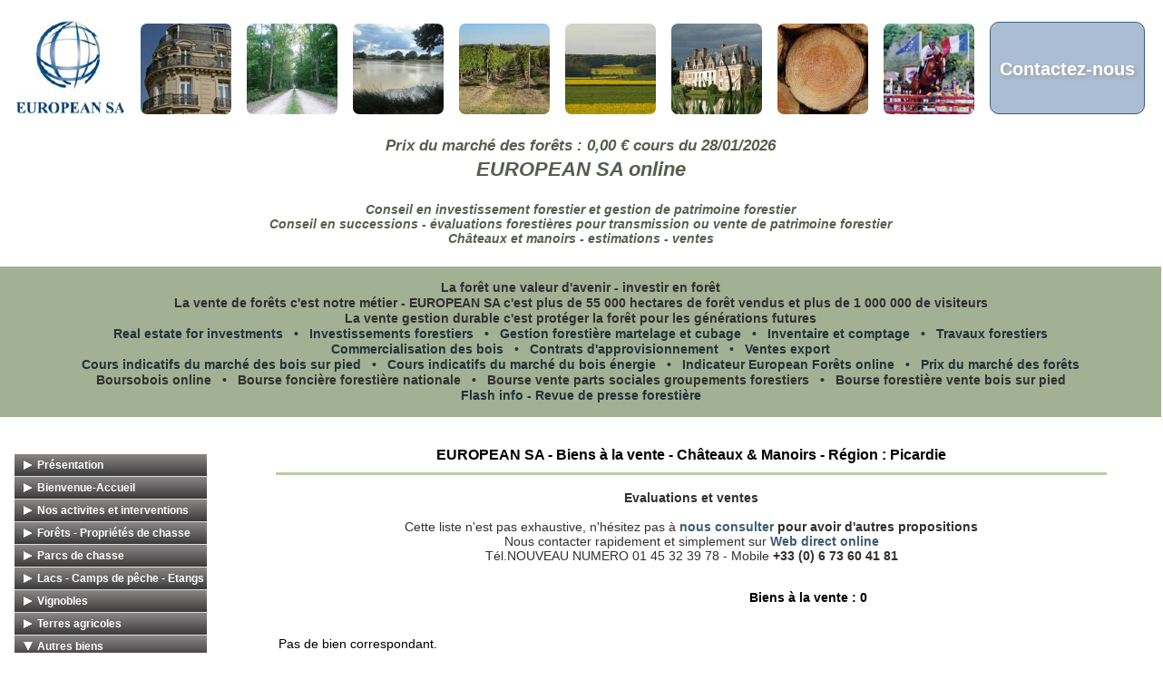

--- FILE ---
content_type: text/html; charset=iso-8859-1
request_url: https://europeansa-online.com/biens-vente-liste.php?type=7&region=19
body_size: 6404
content:
<!DOCTYPE html PUBLIC "-//W3C//DTD XHTML 1.0 Transitional//EN" "http://www.w3.org/TR/xhtml1/DTD/xhtml1-transitional.dtd">
<html xmlns="http://www.w3.org/1999/xhtml">

<head>
<meta http-equiv="Content-Type" content="text/html; charset=iso-8859-1" />
<title>Site, Forêts à vendre, étang, haras, indicateur de marché forestier, cours du bois, carte de France, sépartements, région</title>
  <meta name="description" content="Site,Forêts à vendre,étang,haras,indicateur de marché forestier,Cours du bois,Carte de France, Départements,région," />
  <meta name="keywords" content="Site,Forêts,forêt,vendre,étang,vente,foret,forets,haras,indicateur,marché,forestier,Cours,bois,Carte,France,Départements,département,région," />
  <link rel="shortcut icon" type="image/x-icon" href="favicon.ico" />
  <link href="EuropeanSA_style.css" rel="stylesheet" type="text/css" />
<link rel="stylesheet" type="text/css" href="imprimer.css" media="print" />
<!-- Global site tag (gtag.js) - Google Analytics -->
<script async src="https://www.googletagmanager.com/gtag/js?id=UA-19466256-52"></script>
<script>
  window.dataLayer = window.dataLayer || [];
  function gtag(){dataLayer.push(arguments);}
  gtag('js', new Date());

  gtag('config', 'UA-19466256-52');
</script>
<style type="text/Css">
.spr { font-weight:normal; }
.spr p { font-size:14px; }
</style>
</head>

<body leftmargin="3" topmargin="3" rightmargin="0" marginwidth="0" marginheight="0">
<table class="menu_photo" width="100%" border="0" cellpadding="3" cellspacing="0">
	<tr>
		<th align="center" valign="bottom"><table border="0" cellspacing="0" cellpadding="0">
			<table>
				<tr>
					<th>
						<a href="index.php">
							<img src="images/logo_fond_blanc2.png" alt="European SA logo" width="120" height="120" border="0" class="arrondie"/>
						</a>
					</th>
					<th width="9"></th>
					<th>
						<a href="biens-vente-liste.php?type=16">
							<img src="images/bandeau2appartementg.jpg" alt="Appartements" width="100" height="100" border="0" class="arrondie"/>
						</a>
					</th>
					<th width="9"></th>
					<th>
						<a href="biens-vente-liste.php?type=1">
							<img src="images/menu/foret_menu.jpg" alt="Forets" width="100" height="100" border="0" class="arrondie"/>
						</a>
					</th>
					<th width="9"></th>
					<th>
						<a href="biens-vente-liste.php?type=3">
							<img src="images/b4.jpg" alt="Etangs" width="100" height="100" border="0" class="arrondie"/>
						</a>
					</th>

					<th width="9"></th>
					<th>
						<a href="biens-vente-liste.php?type=6">
							<img src="images/960-100.jpg" alt="Vignobles" width="100" height="100" border="0" class="arrondie"/>
						</a>
					</th>

					<th width="9"></th>
					<th>
						<a href="biens-vente-liste.php?type=5">
							<img src="images/agri.jpg" alt="Domaines agricoles" width="100" height="100" border="0" class="arrondie"/>
						</a>
					</th>
					<th width="9"></th>
					<th>
						<a href="biens-vente-liste.php?type=7">
							<img src="images/1323-100.jpg" alt="Propriétés" width="100" height="100" border="0" class="arrondie"/>
						</a>
					</th>
					<th width="9"></th>
					<th>
						<a href="bois_sur_pied.php">
							<img src="images/cours-bois-100.jpg" alt="Cours du bois" width="100" height="100" border="0" class="arrondie"/>
						</a>
					</th>
					<th width="9"></th>
					<th>
						<a href="biens-vente-liste.php?type=4">
							<img src="images/bandeau-haras.jpg" alt="Haras" width="100" height="100" border="0" class="arrondie"/>
						</a>
					</th>
					<th width="9"></th>
					<th>
						<a href="contact.php">
							<div style="height: 100px; border: 1px solid;
								zbackground-color: #ABBDD3;
								background:#abbdd3;
								vertical-align: middle;
								-moz-border-radius: 10px; -webkit-border-radius: 10px; border-radius: 10px;">
								<div style=" height: 25px; position: relative; top:50%; margin-top: -10px; padding-left: 0.5em; padding-right: 0.5em; color: white; font-weight: bold; text-shadow: 2px 2px 4px #999; font-size: 20px;">Contactez-nous</div>
							</div>
						</a>
					</th>
				</tr>
			</table>
		</th>
	</tr>
	<tr>
		<td style="width:100%;text-align:center; font-family:Arial,Verdana,sans-serif; color:#a2b094;white-space:nowrap;" colspan="2"><br>
				<span class="sous-titre-menu-photo" style="font-weight:bold;">Prix du marché des forêts : 0,00 &euro;
		 cours du

		 28/01/2026</span>



		</td>
	</tr>
	<tr style="font-weight:bold;">
		<td height="23" colspan="2" class="sous-titre-menu-photo" style="text-align:center;padding:0; margin:0;font-weight:bold;">
			<span style="width:100%;text-align:center; font-family:Arial,Verdana,sans-serif; color:#a2b094;white-space:nowrap;"><span class="titre-menu-photo">EUROPEAN SA online</span><br>
		</span>
		<!--Conseil en investissement forestier et gestion de patrimoine forestier//-->
<span id=bandeau1><h1>
	<span style="font-size:14px;"><span style="font-family:arial,helvetica,sans-serif;">Conseil en investissement forestier et gestion de patrimoine forestier<br />
	Conseil en successions - &eacute;valuations foresti&egrave;res pour transmission ou vente de patrimoine forestier<br />
	Ch&acirc;teaux et manoirs - estimations - ventes</span></span></h1>
</span>		</td>
	</tr>
	<!--
	<tr style="font-weight:bold;">
		<td height="23" colspan="2" class="sous-titre-menu-photo" style="text-align:center;padding:0; margin:0;font-weight:bold;">
		Conseil en successions - évaluations forestières pour transmission ou vente de patrimoine forestier</td>
	</tr>
	<tr style="font-weight:bold;">
		<td height="23" colspan="2" class="sous-titre-menu-photo" style="text-align:center;padding:0; margin:0;font-weight:bold;">
		Châteaux et manoirs - estimations - ventes</td>
	</tr>
	//-->
</table><style type="text/css">
#bandeau2 { line-height:17px; }
</style>
<table class="menu_haut" width="100%" border="0" cellpadding="0" cellspacing="3"  bgcolor="#A2B094" leftmargin="3" style="background:#A2B094">
	<tr>
		<td  class="texte-blanc" style="text-align:center; font-weight:bold;">
<span id=bandeau2><p>
	<span style="font-size:14px;">La forêt une valeur d'avenir - investir en forêt<br />
	La vente de forêts c'est notre métier - EUROPEAN SA c'est plus de 55 000 hectares de forêt vendus et plus de 1 000 000 de visiteurs<br />
	La vente gestion durable c'est protéger la forêt pour les générations futures<br />
	<a href="page.php?id=3"><span style="color:#22333b;"><span>Real estate for investments</span></span></a><span style="color:#22333b;"><span>   •   </span></span><a href="page.php?id=4"><span style="color:#22333b;"><span>Investissements forestiers</span></span></a><span style="color:#22333b;"><span>   •   </span></span><a href="page.php?id=4"><span style="color:#22333b;"><span>Gestion forestière martelage et cubage</span></span></a><span style="color:#22333b;"><span>   •   </span></span><a href="page.php?id=4"><span style="color:#22333b;"><span>Inventaire et comptage</span></span></a><span style="color:#22333b;"><span>   •   </span></span><a href="page.php?id=4"><span style="color:#22333b;"><span>Travaux forestiers</span></span></a><br />
	<span style="color:#22333b;"><span> </span></span><a href="page.php?id=5"><span style="color:#22333b;"><span>Commercialisation des bois</span></span></a><span style="color:#22333b;"><span>   •   </span></span><a href="page.php?id=5"><span style="color:#22333b;"><span>Contrats d'approvisionnement</span></span></a><span style="color:#22333b;"><span>   •   </span></span><a href="page.php?id=5"><span style="color:#22333b;"><span>Ventes export</span></span></a><br />
	<span style="color:#22333b;"><span> </span></span><a href="/bois_sur_pied.php"><span style="color:#22333b;"><span>Cours indicatifs du marché des bois sur pied</span></span></a><span style="color:#22333b;"><span>   •   </span></span><a href="/bois_energie.php"><span style="color:#22333b;"><span>Cours indicatifs du marché du bois énergie</span></span></a><span style="color:#22333b;"><span>   •   </span></span><a href="indicateur_foret.php?annee=2014"><span style="color:#22333b;"><span>Indicateur European Forêts online</span></span></a><span style="color:#22333b;"><span>   •   </span></span><a href="indicateur_foret.php?annee=2011"><span style="color:#22333b;"><span>Prix du marché des forêts</span></span></a><br />
	<!--<a href="page.php?id=13">Boursobois online</a>//-->Boursobois online   •   Bourse foncière forestière nationale   •   Bourse vente parts sociales groupements forestiers   •   Bourse forestière vente bois sur pied<br />
	<a href="page.php?id=6"><span style="color:#22333b;">Flash info - Revue de presse forestière</span></a></span></p>
</span>		</td>
	</tr>
</table><table width="1260" border="0" cellspacing="0" cellpadding="0">
  <tr>
    <th width="3" scope="col">&nbsp;</th>
    <th valign="top" width="240" scope="col"><table class="menu_gauche" width="100%" border="0" cellpadding="9" cellspacing="0" bgcolor="#BBCCAA" style="background:#ffffff">
	<th scope="col">
		<table width="100%" border="0" cellspacing="0" cellpadding="0">
			<tr>
				<th scope="col">
<div id="google_translate_element"></div><script>
function googleTranslateElementInit() {
	new google.translate.TranslateElement({
		pageLanguage: 'fr',
		layout: google.translate.TranslateElement.InlineLayout.SIMPLE
	}, 'google_translate_element');
}
</script>
<link rel="stylesheet" type="text/css" href="sdmenu/sdmenu.css" />
<script src="//translate.google.com/translate_a/element.js?cb=googleTranslateElementInit"></script>
				</th>
			</tr>
		</table>
<br />
<style type="text/css">
#google_translate_element { height:16px; }
.moff { visibility:hidden; display:none; }
.mon { visibility:visible; display:block; }
a.menu2.current { margin-top:-5px; background-color:#898; }
</style>
<div style="float: left" id="my_menu" class="sdmenu">
	<div id="menu1" class="collapsed2">
		<a class="menu2" href="index.php"><span class="menu">Présentation</span></a>
	</div>


	<div id="menu2" class="collapsed2">
		<a class="menu2" href="bienvenue-accueil"><span class="menu">Bienvenue-Accueil</span></a>
	</div>

<!--
	<div class="collapsed2">
		<a class="menu2" href="page.php?id=1"><span class="menu">Notre savoir faire</span></a>
	</div>
//-->

	<div id="menu3" class="collapsed2">
		<a class="menu2" href="page.php?id=2"><span class="menu">Nos activites et interventions</span></a>
	</div>

	<!--
	<div id="menu3" class="collapsed2">
		<span class="menu" style="margin-left: 0px;">Biens à la vente en France :</span>
	</div>
	//-->
<div id="menu3" class="collapsed2"><a class='menu2' href='/biens-vente-liste.php?type=1'><span class='menu'>Forêts - Propriétés de chasse</span></a>
</div><div id="menu3" class="collapsed2"><a class='menu2' href='/biens-vente-liste.php?type=2'><span class='menu'>Parcs de chasse</span></a>
</div><div id="menu3" class="collapsed2"><a class='menu2' href='/biens-vente-liste.php?type=19'><span class='menu'>Lacs - Camps de pêche - Etangs</span></a>
</div><div id="menu3" class="collapsed2"><a class='menu2' href='/biens-vente-liste.php?type=6'><span class='menu'>Vignobles</span></a>
</div><div id="menu3" class="collapsed2"><a class='menu2' href='/biens-vente-liste.php?type=5'><span class='menu'>Terres agricoles</span></a>
</div>	<div id="menu6off" class="mon collapsed" onclick="mon(6)"><span>Autres biens</span></div>
	<div id="menu6" class="moff" onclick="mof(6)"><span>Autres biens</span>
<a class='custom' href='/biens-vente-liste.php?type=7'>Châteaux &amp; Manoirs</a>
<a class='custom' href='/biens-vente-liste.php?type=8'>Maisons de caractère</a>
<a class='custom' href='/biens-vente-liste.php?type=9'>Villas</a>
<a class='custom' href='/biens-vente-liste.php?type=14'>Terrains </a>
<a class='custom' href='/biens-vente-liste.php?type=16'>Appartements</a>
	</div>

<!--
<div class="collapsed">
	<span>Biens à la vente Dom-Tom</span>
	<a class="custom" href="biens-vente-dom-tom.php">Tous les Biens Dom-Tom</a>
	<a class="custom" href="guyane-francaise">Biens en Guyane française</a>
	<a class="custom" href="polynesie-francaise">Biens en Polynésie française</a>
</div>
//-->

<!--
<div class="collapsed">
	<span>Biens à la vente à l'étranger</span>
	<a class="custom" href="biens-vente-etranger.php">Tous les Biens à l'étranger</a>
	<a class="custom" href="biens-en-roumanie">Biens en Roumanie, Bulgarie & Hongrie</a>
	<a class="custom" href="biens-en-argentine-bresil-paraguay-chili">Biens Argentine, Brésil, Paraguay, Chili et Costa Rica</a>
	<a class="custom" href="biens-en-espagne-et-au-portugal">Biens en Espagne & au Portugal</a>
	<a class="custom" href="biens-au-maroc-et-en-tunisie">Biens au Maroc & en Tunisie</a>
	<a class="custom" href="biens-aux-etats-unis-et-canada">Biens aux Etats-Unis à Miami et au Canada</a>
	<a class="custom" href="biens-au-cap-vert">Biens au Cap-Vert</a>
	<a class="custom" href="biens-dans-les-autres-pays">Biens dans d'autres pays du monde</a>
</div>
//-->

<div class="collapsed2">
	<a class="menu2" href="page.php?id=7"><span class="menu">Recherchons pour nos clients</span></a>
</div>

<!--
<div class="collapsed">
	<span>Investir en Roumanie</span>
	<a class="custom" href="roumanie#fiscalite">Fiscalité en Roumanie</a>
	<a class="custom" href="roumanie#societe">Créer votre société</a>
	<a class="custom" href="roumanie#biens">Biens à la vente en Roumanie</a>
</div>
//-->

<div id="menu9off" class="mon collapsed" onclick="mon(9)"><span>Conseils gratuits</span></div>
<div id="menu9" class="moff" onclick="mof(9)">
	<span>Conseils gratuits</span>
	<a class="custom" href="conseils-gratuits">Vous achetez un bien</a>
	<a class="custom" href="conseils-gratuits">Vous vendez un bien</a>
	<a class="custom" href="conseils-gratuits">Evaluer votre forêt – Evaluations gratuites</a>
	<a class="custom" href="conseils-gratuits">Fiscalité forestière</a>
<!--
	<a class="custom" href="page.php?id=22">Chroniques juridiques et économiques forestières</a>
//-->
</div>

<div class="collapsed2">
	<a class="menu2" href="page.php?id=4"><span class="menu">Gestion forestière</span></a>
</div>

<div class="collapsed2">
	<a class="menu2" href="bois_sur_pied.php"><span class="menu">Cours indicatifs bois sur pied</span></a>
</div>

<div class="collapsed2">
	<a class="menu2" href="bois_energie.php"><span class="menu">Cours indicatifs bois énergie</span></a>
</div>

<div class="collapsed2">
	<a class="menu2" href="page.php?id=11"><span class="menu">Prix des forêts 2000 à 2020</span></a>
</div>

<div class="collapsed2">
		<a class="menu2" href="indicateur-foret-2025"><span class="menu">Indicateur-Prix des forêts</span></a>
</div>

<div class="collapsed2">
	<a class="menu2" href="page.php?id=13"><span class="menu">Boursobois online</span></a>
</div>

<!--
<div class="collapsed">
	<span>Boursobois online</span>
	<a class="custom" href="page.php?id=13">Bourse foncière forestière nationale</a>
	<a class="custom" href="page.php?id=13">Bourse vente parts sociales GF</a>
	<a class="custom" href="page.php?id=13">Bourse forestière vente bois sur pied</a>
</div>
//-->

<div class="collapsed2">
	<a class="menu2" href="page.php?id=6"><span class="menu">Flash info-Revue forestière</span></a>
</div>

<div class="collapsed2" zstyle="height:39px;">
	<a class="menu2" href="indicateur_paris.php?annee=2026"><span class="menu">Prix immobilier Paris/Région p.</span></a>
</div>

<!--
<div id="menu19off" class="mon collapsed" onclick="mon(19)"><span>Indicateur-Prix immobilier Paris</span></div>
<div id="menu19" class="moff" onclick="mof(19)">
	<span>Indicateur-Prix immobilier Paris</span>
		<a class="custom" href="indicateur-paris-2024">Prix immobilier Paris 2024</a>
		<a class="custom" href="indicateur-paris-2016">Prix immobilier Paris 2016</a>
		<a class="custom" href="indicateur-paris-2015">Prix immobilier Paris 2015</a>
		<a class="custom" href="indicateur-paris-2014">Prix immobilier Paris 2014</a>
		<a class="custom" href="indicateur-paris-2013">Prix immobilier Paris 2013</a>
		<a class="custom" href="indicateur-paris-2012">Prix immobilier Paris 2012</a>
		<a class="custom" href="indicateur-paris-2011">Prix immobilier Paris 2011</a>
		<a class="custom" href="indicateur-paris-2010">Prix immobilier Paris 2010</a>
		<a class="custom" href="indicateur-paris-2009">Prix immobilier Paris 2009</a>
		<a class="custom" href="indicateur-paris-">Prix immobilier Paris </a>
	</div>
//-->


<div class="collapsed2">
	<a class="menu2" href="/contact.php"><span class="menu">Contactez-nous</span></a>
</div>

<!--
<div class="collapsed2">
	<a class="menu2" href="page.php?id=17"><span class="menu">Barème honoraires</span></a>
</div>
//-->

<!--
<div class="collapsed2">
	<a class="menu2" href="/documents.php"><span class="menu">Documents Professionnels</span></a>
</div>
//-->

<div class="collapsed2">
	<a class="menu2" href="/doc-evaluation-gratuite.php"><span class="menu">Demande d'évaluation gratuite</span></a>
</div>

<div class="collapsed2">
	<a class="menu2" href="/demande-visite.php"><span class="menu">Demande de visite</span></a>
</div>

<div class="collapsed2">
	<a class="menu2" href="/doc-delegation-mandat.php"><span class="menu">Délégation de Mandat</span></a>
</div>

<div class="collapsed2">
	<a class="menu2" href="/documents.php"><span class="menu">Documents professionnels</span></a>
</div>

<!--
<div class="collapsed2">
	<a class="menu2" href="doc-delegation-confrere.php"><span class="menu">Délégation de Mandat confrère </span></a>
</div>
//-->

<div class="collapsed2">
	<a class="menu2" href="/mentions.php"><span class="menu">Mentions légales - chiffres clés</span></a>
</div>

</div>
			<table width="100%" border="0" cellspacing="0" cellpadding="0">
				<tr>
					<th align="left" class="texte-bleu" scope="col">
					</th>
				</tr>
			</table>
		</th>
	</tr>
</table>
<script>
var c = document.getElementById("my_menu").childNodes;
// console.log(c.length);
function urlHas(str){
	str=str.replace("https://","");
	str=str.replace("http://","");
	str=str.replace("www.europeansa-online.com","");
	str=str.replace("europeansa-online.com","");
	return url.indexOf(str)>=0;
}
function urlIs(str){
	str=str.replace("https://","");
	str=str.replace("http://","");
	str=str.replace("www.europeansa-online.com/","");
	str=str.replace("europeansa-online.com/","");
	if (str.charAt(0)=="/") str=str.substr(1);
	if (url==str) return true;
	if (url=="index2.php") if (str=="bienvenue-accueil") return true;
	return false;
}
// c[1].style.backgroundColor = "yellow";
var url=window.location.href;
url=url.replace("https://","");
url=url.replace("http://","");
url=url.replace("www.europeansa-online.com/","");
url=url.replace("europeansa-online.com/","");

// active le lien vers la page courante
for(var i=0;i<c.length;i++){
	if (c[i].tagName!="DIV") continue;
	var t=c[i].childNodes;
	if (t && t.length){
		for(var j=0;j<t.length;j++){
			// console.log("i="+i+" tag="+c[i].tagName+" class="+c[i].className);
			// console.log(" j="+j+" tag="+t[j].tagName+" class="+t[j].className+" href="+t[j].href);
			if (t[j].href && t[j].href!="" && urlIs(t[j].href)){
				t[j].classList.add("current");
				t[j].classList.remove("custom");
				// t[j].style.backgroundColor="#8a8";
				var t2=t[j].childNodes;
				if (t2 && t2.length){
					console.log("children : "+t2.length);
					for(var k=0;k<t2.length;k++){
						if (t2[k] && t2[k].tagName=="SPAN") t2[k].style.backgroundColor="rgb(167, 184, 150)";
					}
				}
			}
		}
	}
	// if (t[0]) t[0].onclick="mclk('"+c[i].id+"')";
	// else console.log("noclick");
}
// roll / unroll menu
function mof(i){
	var o=document.getElementById("menu"+i);
	o.style.display="none"; o.style.visibility="hidden";
	o=document.getElementById("menu"+i+"off");
	o.style.display="block"; o.style.visibility="visible";
	o.classList.add("collapsed");
}
function mon(i){
	var o=document.getElementById("menu"+i+"off");
	o.style.display="none"; o.style.visibility="hidden";
	o=document.getElementById("menu"+i);
	o.style.display="block"; o.style.visibility="visible";
	o.classList.remove("collapsed");
}
if (urlHas("biens-vente-france.php")
	|| urlHas("biens-vente-france.php")
	|| urlHas("biens-vente-liste"))
		mon(6);
else if (urlHas("conseils-gratuits"))
		mon(9);
else if (urlHas("indicateur-foret")
	|| urlHas("indicateur_foret"))
		mon(16);
else if (urlHas("indicateur-paris")
	|| urlHas("indicateur_paris"))
		mon(19);
</script>
</th>
    <th valign="top" scope="col">
	<table class="docs_a_imprimer" width="100%" border="0" cellspacing="0" cellpadding="0">
      <tr>
        <th width="30" scope="col">&nbsp;</th>
        <th scope="col">&nbsp;</th>
		<th width="20" scope="col">&nbsp;</th>
      </tr>
      <tr>
        <td>&nbsp;</td>
        <td align="left" valign="top" class="texte-page style1">

<div style="text-align: justify;">


  <!-- content start -->
	<h3 class="superline_european">EUROPEAN SA - Biens à la vente - Châteaux &amp; Manoirs - Région : Picardie	</h3>
<div class="center">

<center class=spr><p>
	<b>Evaluations et ventes</b><br />
	<br />
	Cette liste n&#39;est pas exhaustive, n&#39;h&eacute;sitez pas &agrave; <b><a href="contact.php">nous consulter</a> pour avoir d&#39;autres propositions</b><br />
	Nous contacter rapidement et simplement sur <b><a href="webdirect.php">Web direct online</a></b><br />
	T&eacute;l.NOUVEAU NUMERO <nouveau numero="" strong="">01 45 32 39 78 - Mobile <strong>+33 (0) 6 73 60 41 81</strong><br />
	&nbsp;</nouveau></p>
</center><!--
Nous contacter rapidement et simplement sur <b><a href="webdirect.php">Web direct online</a></b><br>
ou par mobile au 33 (0) 6 73 60 41 81<br><br>
//-->

</div>

<!--  sql=SELECT * FROM biens LEFT JOIN type_bien ON id_type_bien = type_bien_id LEFT JOIN departement ON dept_id = id_dept LEFT JOIN region ON id_region = region_id WHERE (dept_id < 96 OR dept_id > 970) AND biens.actif='OUI' AND recherche_vente = 'vente' AND type_bien_id = '7' AND id_region ='19' ORDER BY CAST(dept_id as signed integer) ASC,ref ASC //-->

<div id=nbBiensVente>Biens &agrave; la vente : 0</div>

<table>
	<tr>
		<td>


<!-- sql=SELECT * FROM biens LEFT JOIN type_bien ON id_type_bien = type_bien_id LEFT JOIN departement ON dept_id = id_dept LEFT JOIN region ON id_region = region_id WHERE (dept_id < 96 OR dept_id > 970) AND biens.actif='OUI' AND recherche_vente = 'vente' AND type_bien_id = '7' AND id_region ='19' ORDER BY CAST(dept_id as signed integer) ASC,ref ASC //-->

<br><br>
Pas de bien correspondant.
<br><br>
Merci de bien vouloir consulter les <b><a href="biens-vente-france.php">autres offres</a></b>.
<br><br>
	  </td>
	 </tr>
	</table>
	<br><br>
<table cellpadding="0" cellspacing="0">
<tr>
<td width="350px">
	<br>
<div style="white-space: nowrap; font-weight: bold;" class="printHide">
<img src="images/button-575e4f-6.png" style="margin-right: 10px;" alt=""> <a href="#" onclick="window.print()">Imprimer</a><br>



  <img src="images/button-575e4f-6.png" style="margin-right: 10px;" alt="">
  <a href="contact.php?dept=&ref=">Formulaire de contact</a><br>

  <img src="images/button-575e4f-6.png" style="margin-right: 10px;" alt="">
  <a href="biens-vente-france.php">
  Retour biens à la vente en France</a><br>


  <img src="images/button-575e4f-6.png" style="margin-right: 10px;" alt="">
  <a href="index2.php">Retour à l'accueil</a><br>

  <img src="images/button-575e4f-6.png" style="margin-right: 10px;" alt="">
  <a href="index.php">Retour page présentation</a><br>

  <img src="images/button-575e4f-6.png" style="margin-right: 10px;" alt="">
  <a href="javascript:history.back()">Retour précédent</a><br>

</div>
</td>
</tr>
</table>
<br>

  <!-- content end -->
  </div>


		</td>
        <td>&nbsp;</td>
      </tr>
      <tr>
        <td>&nbsp;</td>
        <td>&nbsp;</td>
        <td>&nbsp;</td>
      </tr>
    </table></th>
  </tr>
</table>
<table width="100%" border="0" cellspacing="0" cellpadding="0" >
	<tr>
		<th height="8" scope="col"><hr style="margin-bottom:0;" align="left" width="100%" size="1"  solid="#a2b094"/></th>
	</tr>
</table>
<table class="menu_bas" border="0" cellspacing="0" cellpadding="0">
	<tr>
		<td width="30%" valign="top">
			<div align="center" valign="middle"><img id="logoBasPage" src="images/logo.png" alt="European SA - petit logo" width="154" height="60"  border="0" /></div>
		</td>
		<td>
			<table  border="0" cellspacing="0" cellpadding="0">
				<tr>
					<th  align="left" scope="col" >
<h2 class="texte-copyright" style="margin-top: 12px; color: rgb(87, 94, 79); font-size: 14px; font-weight: normal; text-align: center;">
	<span style="font-size:14px;"><span style="font-family:arial,helvetica,sans-serif;">Siège social : 34, avenue des Champs-Elysées 75008 Paris<br />
	Bureau Tél. :NOUVEAU NUMERO: 01 45 32 39 78</span></span><span style="font-size:14px;"><span style="font-family:arial,helvetica,sans-serif;">  –  Mobile : 06 73 60 41 81<br />
	E-mail : <a href="mailto:contact@europeansa-online.com">contact@europeansa-online.com</a>  –  Site internet : <a href="http://www.europeansa-online.com/">www.europeansa-online.com</a></span><br />
	<span style="color:#144d83;"><strong><span style="font-family:arial,helvetica,sans-serif;"> <em>Conseil en investissement et gestion de patrimoine forestier - </em></span></strong></span></span><span style="color:#144d83;"><strong><em>Châteaux et manoirs- Toutes transactions</em></strong></span><br />
	<span style="font-family: arial, helvetica, sans-serif; font-size: 14px;"><span style="background-color:#ffffff;">Copyright © European SA 2023</span></span></h2>
<p class="texte-copyright" style="margin-top: 12px; color: rgb(87, 94, 79); font-size: 14px; font-weight: bold;">
	 </p>
					</th>
				</tr>
			</table>
<style>
.goog-te-gadget-simple {background-color:#BBCCAA;border:none;font-size:11px;}
</style>
		</td>
	</tr>
</table>
<div class="printHide">
	<br/><br/>
</div></body>
</html>


--- FILE ---
content_type: text/css
request_url: https://europeansa-online.com/EuropeanSA_style.css
body_size: 3224
content:
/* CSS Document */

body {
  behavior: url("csshover.htc");
  text-align : left; background-color:#fff; margin:0; margin-top:0px; margin-left:0px; margin-bottom:0px; margin-right:0px; font-size:12px; font-family:sans-serif; }
  
.texte-page {
	font-family: Arial, Helvetica, sans-serif;
	font-size: 14px;
	/*color: #303030;*/
	font-style: normal;
	line-height: normal;
	font-weight: normal;}

A:link {text-decoration:none; color:#3e5c76;}
A:visited {text-decoration:none; color:#3e5c76;}
A:active{text-decoration:underline; color:#7295b3;}
A:hover {text-decoration:underline; color:#7295b3;}

#nbBiensVente {
	font-weight: bold;
	width: 200px;
	padding-left: 522px; }

.texte-blanc {
	font-family: Arial, Helvetica, sans-serif;
	font-size: 14px;
	font-weight: normal;
	color: #FFFFFF;
	line-height: 11pt;
	text-align:center;}
.texte-blanc A:link {text-decoration:none; color:#ffffff;font-weight: bold;}
.texte-blanc A:visited {text-decoration:none; color:#ffffff;}
.texte-blanc A:active{text-decoration:none; color:#ffffff;}
.texte-blanc A:hover {text-decoration:none; color:#3e5c76;}
	
.texte-bleu {
	font-family: Arial, Helvetica, sans-serif;
	font-size: 14px;
	font-weight: bold;
	color: #3e5c76;}
	
p.texte-copyright {
	/*font-family: Arial, Helvetica, sans-serif;*/
	padding-left:20px;
	font-size: 12px;
	font-weight: bold;
	margin-top:0;
	/*font-style:italic;*/
	/*color: #303030;*/
}

.liste-carres {
	list-style-image:url(images/button-575e4f-10.png);
	margin-left:10px;
    padding-left:10px;}

.liste-petits-carres {
	list-style-image:url(images/button-575e4f-6.png);
	font-weight: normal;
	margin-left:12px;
    padding-left:12px;
	}
.liste-petits-carres-cachee {
	display:none;
	}
li:hover ul.liste-petits-carres-cachee {	
display:block;
position:absolute;
z-index:200;
background-color:#BBCCAA;
padding:10px;
left:100px;
border : solid 1px #3E5C76;
}
img {
border : none;
}

#conteneur {
display : block;
width : 100px;
}
#form_docs input {
width : 300px;
background : #BBCCAA;
}
#form_docs input[type=radio] {
width : 20px;
background : #BBCCAA;
}

#form_docs textarea {
width : 600px;
/* height : 150px; */
background : #BBCCAA;
}
#form_docs select {
background : #BBCCAA;
}
/* Forets Ã  vendre css */

body {font-size:14px;font-family:sans-serif;}
table {font-size:14px;}
a {text-decoration:none;color:#3E5C76;}
a:hover {text-decoration:underline;color:#7295B3;}
a:visited {text-decoration:none;color:#3E5C76;}
a:visited:hover {text-decoration:underline;color:#7295B3;}
select.small	{
	background-color:#bbccaa;
	border:0;
	width:170px;
	font-size:11px;}
	
/* TABLES */
td {vertical-align:top;text-align:left;font-weight : normal;}
td.ind1 {white-space:nowrap;text-align:left;	padding:0px 4px 0px 4px;
	border-right:1px solid #bbccaa;
	border-left:1px solid black;
	border-bottom:1px solid #bbccaa;}
td.ind2 {white-space:nowrap;text-align:center;	padding:0px 4px 0px 4px;
	border-right:1px solid #bbccaa;
	border-bottom:1px solid #bbccaa;}
td.ind3 {white-space:nowrap;text-align:center;	padding:0px 4px 0px 4px;
	border-right:1px solid black;
	border-bottom:1px solid #bbccaa;}
td.indr {white-space:nowrap;text-align:right;	padding:0px 4px 0px 4px;
	border-right:1px solid #bbccaa;
	border-bottom:1px solid #bbccaa;}
td.indlast {white-space:nowrap;text-align:center; padding:0px 4px 0px 4px;
        border-right:1px solid black;
        border-bottom:1px solid #bbccaa;}
td.indrlast {white-space:nowrap;text-align:right; padding:0px 4px 0px 4px;
	border-right:1px solid black;
	border-bottom:1px solid #bbccaa;}

td.indrb {white-space:nowrap;text-align:right;	padding:0px 4px 0px 4px;
	font-weight:bold;
	border-right:1px solid #bbccaa;
	border-bottom:1px solid #bbccaa;}
td.indrlastb {white-space:nowrap;text-align:right; padding:0px 4px 0px 4px;
	font-weight:bold;
	border-right:1px solid black;
	border-bottom:1px solid #bbccaa;}

td.ind        {background-color:#bbccaa;font-weight:bold;text-align:center;margin:1px;vertical-align:middle;border-top:1px solid black;}
td.indtop     {background-color:#bbccaa;font-weight:bold;text-align:center;margin:1px;vertical-align:middle;
	font-size:13px;
	white-space:nowrap;
	padding: 4px 2px 4px 2px;
	border-top:1px solid black;
	border-left:1px solid black;
	border-right:1px solid black;}
td.indtop2left {background-color:#bbccaa;font-weight:bold;text-align:center;margin:1px;vertical-align:middle;
	border-top:1px solid black; border-left:1px solid black;}
td.indtop2right {background-color:#bbccaa;font-weight:bold;text-align:center;margin:1px;vertical-align:middle;
	border-top:1px solid black; border-right:1px solid black;}
td.onerow {background-color:#bbccaa;font-weight:bold;text-align:center;margin:1px;vertical-align:middle;
	padding:4px 2px 4px 2px;
	border-top:1px solid black;
	border-left:1px solid black;
	border-right:1px solid black;}

td.indbottom  {background-color:#bbccaa;font-weight:bold;text-align:center;margin:1px;
	border-left:1px solid black;
	border-bottom:1px solid black;}
td.ind4 {background-color:#bbccaa;font-weight:bold;text-align:center;margin:1px;white-space:nowrap;
	padding-left:2px; padding-right:2px;
	border-bottom:1px solid black;}
td.ind4l {background-color:#bbccaa;font-weight:bold;text-align:center;margin:1px;white-space:nowrap;
	border-left:1px solid black;
	border-bottom:1px solid black;}
td.indgreenr {background-color:#bbccaa;font-weight:bold;text-align:right;margin:1px;white-space:nowrap;
	padding-left:4px; padding-right:4px;
	border-bottom:1px solid black;}
td.indgreenrr {background-color:#bbccaa;font-weight:bold;text-align:right;margin:1px;white-space:nowrap;
	padding-left:4px; padding-right:4px;
	border-right:1px solid black;
	border-bottom:1px solid black;}
td.indgreenrrr {background-color:#bbccaa;font-weight:bold;text-align:right;margin:1px;white-space:nowrap;
	padding-left:4px; padding-right:4px;
	border-left:1px solid black;
	border-right:1px solid black;
	border-bottom:1px solid black;}
td.wind   {white-space:nowrap;font-size:11px;padding:0px 5px 0px 5px;vertical-align:top;}
td.windr  {white-space:nowrap;font-size:11px;padding:0px 5px 0px 5px;vertical-align:top;
	text-align:right;}

td.top,td.ttitle,td.ttitle1,td.ttitle3,td.tfoot,td.tfoot1,td.tfoot3 {
     font-weight:bold;
     border-bottom:1px solid black;
     white-space:nowrap;
     text-align:center;
     padding:0 5px 0 5px;
	 background-color:#bbccaa}
td.top { border:1px solid black; }
td.ttitle1 { border-left:1px solid black; }
td.ttitle3 { border-right:1px solid black; }
td.tfoot {
                border-bottom:1px solid black;}
td.tfoot1 {
                border-left:1px solid black;
                border-bottom:1px solid black;}
td.tfoot3 {
                border-right:1px solid black;
                border-bottom:1px solid black;}

td.t,td.tc,td.tr,td.t1,td.tc1,td.tr1,td.t3,td.tc3,td.tr3 {
                border-bottom:1px solid #bbccaa;
                padding:0 5px 0 5px;
		white-space:nowrap;
          }
td.tc  { text-align:center; }
td.tr  { text-align:right; }
	  td.t1  { border-left:1px solid black; }
	  td.tc1 { border-left:1px solid black; text-align:center; }
	  td.tr1 { border-left:1px solid black; text-align:right; }
	  td.t3  { border-right:1px solid black; }
	  td.tc3 { border-right:1px solid black; text-align:center; }
	  td.tr3 { border-right:1px solid black; text-align:right; }

.surround_european {border:2px solid #bbccaa;text-align:center;font-size:12px;margin-bottom:0;}
a.proddoc {font-weight:bold;display:block;height:50px;width:170px;padding:9px;margin-bottom:20px;
	margin-right:20px;background-color:#bbccaa;
	text-align:center;line-height:50px;}
a.proddoc:hover {background-color:#ccddbb;}
a.proddoc2 {font-weight:bold;display:block;height:41px;width:170px;padding:9px;margin-bottom:20px;
	margin-right:20px;background-color:#bbccaa;
	text-align:center;padding-top:18px;}
a.proddoc2:hover {background-color:#ccddbb;}

a.btxt {
	text-decoration:none;
	color:white;
	font-weight:bold;
	}
a.btxt:hover {
	text-decoration:none;
	color:#3E5C76;
	font-weight:bold;
	}

.fast {
	font-size:9px;}

input.fast, select.fast {
	border:0;
	background-color:#bbccaa;
	padding:0px 2px 0px 2px;
	margin:1px 0px 1px 0px;
	font-size:9px;}

select.fastp {
    border:0;
    background-color:#bbccaa;
    padding:0px 2px 0px 2px;
    margin:1px 0px 1px 0px;
	width:160px;
	font-size:9px;}

td.fast {
	padding:0px 5px 0px 5px;
	font-size:9px;}

.titres { font-family: Verdana,Arial,sans-serif; font-size: 16pt; color: #404040; }
.sommaire {
	font-family: Verdana,Arial,sans-serif;
	font-size: 11px;
	font-weight:bold;
	color: #fff;}
.corps {font-family:Verdana,Arial,sans-serif;font-size:10pt;color:#303030;}
.note {font-family:Verdana,Arial,sans-serif;font-size:12px;color:#303030;}
body {background-color:#fff;margin:0;margin-top:0;margin-left:0;margin-bottom:0;margin-right:0;}
p {/* font-family:Verdana,Arial,sans-serif */;font-size:12px;color:#303030;/*text-align: center;font-weight: bold;*/}
                        
ul, li {
        margin-left:2px;
        list-style-type:square;}
.center {
        text-align:center;}
.righttd {
        text-align:right;
        padding-right:10px;}
.superline_european {
	text-align:center;
	border-bottom:3px solid #bbccaa;
	padding-bottom:10px;
}
.superline_european_lighter {
	text-align:center;
        border-bottom:1px solid #bbccaa;}

/* FORMS */
.form {
	font-weight:bold;
	background-color:#bbccaa;
	padding: 1px 2px 1px 3px;}   
td.formsig {padding-top:24px;padding-left:110px;font-weight:bold;}

input.form1 {width:210px;border:0;background-color:#bbccaa;}
select.form1 {border:0;background-color:#bbccaa;}
textarea.form1 {border:0;background-color:#bbccaa;} 
td.form1 {text-align:right;padding-right:17px; width : 200px;}

input.form_free_width {;border:0;background-color:#bbccaa;}
select.form_free_width {border:0;background-color:#bbccaa;}
textarea.form_free_width {border:0;background-color:#bbccaa;} 
td.form_free_width {text-align:right;padding-right:5px;}

/* IMAGES */
img {border:0;}
img.float-l {
	border-width: 0;
	float: left;
	padding: 0 0.5em 0 0;}
img.float-r {
	border-width: 0;
	float: right;
	padding: 0 0 0 0.5em;}
/* CSS Document */
.menu_gauche p {
color : #000;
font-size : 9pt;
margin-left : -15px;
text-align : left;
}
#boursobois ul{
}
#boursobois input  {
width : 200px;
color: #303030;
font-family: Verdana,Arial,sans-serif;
font-size: 10pt;
font-weight:bold;
}
#boursobois li  {
list-style : disc;
color: #303030;
font-family: Verdana,Arial,sans-serif;
font-size: 10pt;
position:relative;
}
#boursobois label, #boursobois span, #boursobois table,#boursobois td{
color: #303030;
font-family: Verdana,Arial,sans-serif;
font-size: 10pt;
font-weight:normal;
}
#boursobois th{
color: #303030;
font-family: Verdana,Arial,sans-serif;
font-size: 8pt;
border-left:1px solid black;
border-top:1px solid black;
border-bottom:1px solid black;
background-color:#BBCCAA;
}
#boursobois td{
font-size: 8pt;
border-left:1px solid black;
border-bottom:1px solid black;
text-align:center;
}

.titre-menu-photo {

	font-size:22px;
	color:#575e4f;
	font-style:italic;
	font-weight:bold;
}

.sous-titre-menu-photo {

	font-size:17px;
	color:#575e4f;
	font-style:italic;
	font-weight:normal;
}

.texteCnil {
	font-size:12px;
}

.docs_a_imprimer {
	width:100%;
	padding-left:30px;
	padding-right:20px;
}

.menu_bas{
	width:90%;
	margin-right:auto;
	margin-left:auto;
}

.fullWidthTextareaWrap {
    overflow: hidden;
    padding: 0 4px 0 12px
}

textarea.fullWidth{
    width: 100%;
   /*height: 300px;*/
}

#logoBasPage {
	margin-top:1em;
}

img.arrondie {
	-moz-border-radius:7px;
	-webkit-border-radius:7px;
	border-radius:7px;
}

table.menu_photo th{
	vertical-align:bottom;
}

table.menu_haut_2 {
	width : 100%;
	min-width: 1100px;
	max-width: 1150px;
	margin-left:auto;
	margin-right:auto;
	
}

table.menu_haut_2 td{
	width: 25%;
	text-align:left;
}

table.menu_haut_2 td a{
	color: black;
	font-weight:bold;
}

div.bandeau_haut {
	padding-top:1px;
}


div.bandeau_haut, div.bandeau_haut p {
	width : 100%;
	background-color : #ABBDD3;
	text-align:center;
	font-weight:bold;
	color:black;
	font-size: 14px;
}

table.menu_haut_photo{
	border-spacing : 10px;
}

table.menu_haut_photo h1 {
	text-align: center;
	/*font-style: italic;*/
	font-size: 15px;
	letter-spacing: 1px;
	margin-top: 0;
	margin-bottom: 0;
}

img.carte_france {

	border-style: none;
	margin: 0 /*10px 0 10px*/;
}

#index-main-content, #bien-a-la-vente, #dernier-pave {

	width:100%;
	margin-right:auto;
	margin-left:50px;
	max-width:1333px;
	min-width:1240px;
}

#index-col1 {
	width:50%;
	/*max-width:630px;*/
	float:left;
}

#index-col2 {
	width:25%;
	float:left;
	max-width: 275px;
}

#index-col3 {
	width:25%;
	float:left;
	max-width: 315px;
}

hr.separation {
	background-color: #ABBDD3;
	height: 3px;
	border: 0;
	margin-top:1em;
	margin-bottom:1em;
}

ul.liste-biens a, ul.liste-services a {
	color:black;
	font-size:13;
	font-weight:bold;
}

ul.liste-biens, ul.liste-services {
	height: 255px;
	border: 1px solid white;
	border-radius:5px;
	background-color:#CDD8E4;
	padding-top:1em;
	padding-bottom:1em;
	
}

h2.smallBottom {
	margin-bottom:5px;
}

ul.liste-biens {
	max-width:245px;
	margin-top:0;
	padding-top:5px;
	padding-left: 30px;
}

ul.liste-services  {
	max-width:280px;
	margin-top:0;
	margin-right:10px;
	padding-top:5px;
	padding-left: 30px;
}

ul.liste-biens li, ul.liste-services li{
	list-style-image:url(images/puce.png);
}

#synthese-prix-marche {

	margin-left:0px;
	font-weight:bold;
	width:650px;/*
	margin-left:auto;
	margin-right:auto;*/
	border: 2px solid #CDD8E4;
}

#synthese-prix-marche tr td {
	font-weight: bold;
	padding-left: 5px;
	border-bottom: 1px solid #CDD8E4;
}

#synthese-prix-marche td.synthese-prix-marche-title {

	vertical-align: middle;
	/*margin-left:20px;*/
	padding-top: 4px;
	padding-right: 2px;
	padding-bottom: 4px;
	padding-left: 5px;
	background:#CDD8E4;
}


#synthese-prix-marche td.tarifs-prix-marche {
	
	background: none repeat scroll 0% 0% #CDD8E4;
	text-align: center;
}

.selection-bien img {

	margin-left:5px;
	margin-right:5px;
}

#form-recherche-biens, #prix-marche-contact{
	height:140px;
	min-width: 290px;
}

#form-recherche-biens table {
	font-size:12px;
}

#form-recherche-biens td {
	font-size:12px;
	font-weight:bold;
}

#pied-de-page {
	max-width: 720px;
	margin-left:50px;
	margin-right:auto;
}

#logo-pied-de-page {
	display: inline-block;
}

#texte-pied-de-page {
	display: inline-block;
}

ul#liste-cours-bois-sur-pied, ul#liste-cours-bois-energie {
		
	margin-left:auto;
	margin-right:auto;
	margin-bottom: 1.5em;
	/*display:none;*/
}

ul#liste-cours-bois-sur-pied {

	width:1130px;
	margin-bottom:0;
}

ul#liste-cours-bois-energie {

	width:1020px;		
}

ul#liste-cours-bois-sur-pied li, ul#liste-cours-bois-energie li {
	list-style-image : url(images/button-575e4f-6.png);
	/*float:left;
	margin-right:2em;*/
}

ul.hidden-list {
	
	padding-left:0;
	margin-left:0;
}

ul.hidden-list li{
	
	list-style-type:none;
	padding-left:0;
	margin-left:0;
}

--- FILE ---
content_type: text/css
request_url: https://europeansa-online.com/sdmenu/sdmenu.css
body_size: 454
content:
div.sdmenu div {
	background: url(title.gif) repeat-x;
	width:212px;
	overflow: hidden;
}

div.sdmenu div:first-child {
	width:212px;
}

div.sdmenu div span {
	display: block;
	padding: 5px 25px;
	text-align:left;
	color: white;
	font-family: Arial, sans-serif;
	font-size: 12px;
	width:200px;
	background: url(expanded.gif) no-repeat 10px center;
	cursor: default;
	border-bottom: 1px solid #ddd;
}

div.sdmenu div a {
	padding: 0px 10px;
	background: #C8F4C7;
	display: block;
	border-bottom: 1px solid #ddd;
	color: #798370;
}

div.sdmenu div a.custom {
	padding: 5px 10px;
	background: #DFE9DF;
	display: block;
	text-align:left;
	border-bottom: 1px solid #ddd;
	color: #798370;
}

div.sdmenu div a:hover.custom {
	background : #798370  no-repeat right center;
	color: #fff;
	text-align:left;
	text-decoration: none;
}

div.sdmenu div.collapsed a.menu2 {
	background: url(title.gif) repeat-x;
}

.menu   {
	margin-left:-10px;
	background: url(title.gif) repeat-x;
}



div.sdmenu div a.current{
	background : #A2B094;
	color: #fff;
	text-align:left;
	padding: 5px 10px;
}

div.sdmenu div.collapsed a.current {
	padding: 0px 10px;
	background : #A2B094;
	text-align:left;
	color: #fff;
}

div.sdmenu {
	width: 100px;
	font-family: Arial, sans-serif;
	font-size: 12px;
	text-align:left;
	padding-bottom: 0px;
	padding-left:3px;
	background: url(bottom.gif) no-repeat  right bottom;
	color: #fff;
}


div.sdmenu div.collapsed {
	height: 25px;
}

div.sdmenu div.collapsed2 {
	height: 25px;
	margin-top:0px;
	padding-top:0px;
}

div.sdmenu div.collapsed2 span {
	background-image: url(collapsed.gif);
}

div.sdmenu div.collapsed2 a.menu2 {
	background: url(title.gif) repeat-x;

}

div.sdmenu div.collapsed2 a:hover.menu2 {
	background : #798370 no-repeat right center;
	color: #fff;
	text-decoration: none;
	margin-bottom:5px;
	
}

div.sdmenu div.collapsed span {
	background-image: url(collapsed.gif);
}

div.sdmenu div.collapsed a.menu2 {
	background: url(title.gif) repeat-x;

}

div.sdmenu div.collapsed a:hover.menu2 {
	background : #798370  no-repeat right center;
	color: #fff;
	text-decoration: none;
}

